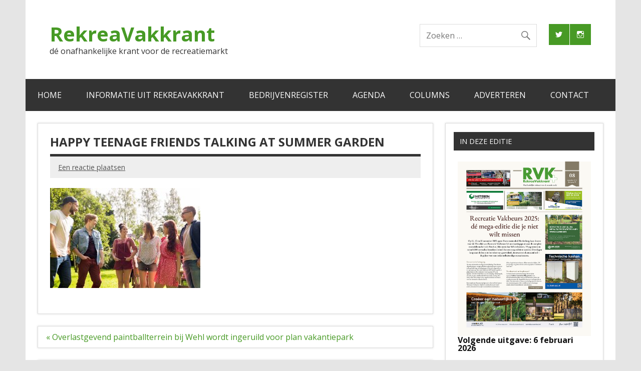

--- FILE ---
content_type: text/html; charset=UTF-8
request_url: https://www.rvk.nl/overlastgevend-paintballterrein-bij-wehl-wordt-ingeruild-voor-plan-vakantiepark/happy-teenage-friends-talking-at-summer-garden/
body_size: 18571
content:
<!DOCTYPE html><!-- HTML 5 -->
<html lang="nl-NL">

<head>
<meta charset="UTF-8" />
<meta name="viewport" content="width=device-width, initial-scale=1">
<link rel="profile" href="http://gmpg.org/xfn/11" />
<link rel="pingback" href="https://www.rvk.nl/xmlrpc.php" />

<meta name='robots' content='index, follow, max-image-preview:large, max-snippet:-1, max-video-preview:-1' />

	<!-- This site is optimized with the Yoast SEO plugin v26.7 - https://yoast.com/wordpress/plugins/seo/ -->
	<title>happy teenage friends talking at summer garden - RekreaVakkrant</title>
	<link rel="canonical" href="https://www.rvk.nl/overlastgevend-paintballterrein-bij-wehl-wordt-ingeruild-voor-plan-vakantiepark/happy-teenage-friends-talking-at-summer-garden/" />
	<meta property="og:locale" content="nl_NL" />
	<meta property="og:type" content="article" />
	<meta property="og:title" content="happy teenage friends talking at summer garden - RekreaVakkrant" />
	<meta property="og:description" content="leisure, holidays, reunion, people and friendship concept - happy teenage friends talking at summer garden" />
	<meta property="og:url" content="https://www.rvk.nl/overlastgevend-paintballterrein-bij-wehl-wordt-ingeruild-voor-plan-vakantiepark/happy-teenage-friends-talking-at-summer-garden/" />
	<meta property="og:site_name" content="RekreaVakkrant" />
	<meta property="og:image" content="https://www.rvk.nl/overlastgevend-paintballterrein-bij-wehl-wordt-ingeruild-voor-plan-vakantiepark/happy-teenage-friends-talking-at-summer-garden" />
	<meta property="og:image:width" content="2560" />
	<meta property="og:image:height" content="1706" />
	<meta property="og:image:type" content="image/jpeg" />
	<meta name="twitter:card" content="summary_large_image" />
	<meta name="twitter:site" content="@rekreavakkrant" />
	<script type="application/ld+json" class="yoast-schema-graph">{"@context":"https://schema.org","@graph":[{"@type":"WebPage","@id":"https://www.rvk.nl/overlastgevend-paintballterrein-bij-wehl-wordt-ingeruild-voor-plan-vakantiepark/happy-teenage-friends-talking-at-summer-garden/","url":"https://www.rvk.nl/overlastgevend-paintballterrein-bij-wehl-wordt-ingeruild-voor-plan-vakantiepark/happy-teenage-friends-talking-at-summer-garden/","name":"happy teenage friends talking at summer garden - RekreaVakkrant","isPartOf":{"@id":"https://www.rvk.nl/#website"},"primaryImageOfPage":{"@id":"https://www.rvk.nl/overlastgevend-paintballterrein-bij-wehl-wordt-ingeruild-voor-plan-vakantiepark/happy-teenage-friends-talking-at-summer-garden/#primaryimage"},"image":{"@id":"https://www.rvk.nl/overlastgevend-paintballterrein-bij-wehl-wordt-ingeruild-voor-plan-vakantiepark/happy-teenage-friends-talking-at-summer-garden/#primaryimage"},"thumbnailUrl":"https://www.rvk.nl/wp-content/uploads/2022/02/ING_33594_212645-scaled.jpg","datePublished":"2022-02-17T12:00:09+00:00","breadcrumb":{"@id":"https://www.rvk.nl/overlastgevend-paintballterrein-bij-wehl-wordt-ingeruild-voor-plan-vakantiepark/happy-teenage-friends-talking-at-summer-garden/#breadcrumb"},"inLanguage":"nl-NL","potentialAction":[{"@type":"ReadAction","target":["https://www.rvk.nl/overlastgevend-paintballterrein-bij-wehl-wordt-ingeruild-voor-plan-vakantiepark/happy-teenage-friends-talking-at-summer-garden/"]}]},{"@type":"ImageObject","inLanguage":"nl-NL","@id":"https://www.rvk.nl/overlastgevend-paintballterrein-bij-wehl-wordt-ingeruild-voor-plan-vakantiepark/happy-teenage-friends-talking-at-summer-garden/#primaryimage","url":"https://www.rvk.nl/wp-content/uploads/2022/02/ING_33594_212645-scaled.jpg","contentUrl":"https://www.rvk.nl/wp-content/uploads/2022/02/ING_33594_212645-scaled.jpg","width":2560,"height":1706,"caption":"leisure, holidays, reunion, people and friendship concept - happy teenage friends talking at summer garden"},{"@type":"BreadcrumbList","@id":"https://www.rvk.nl/overlastgevend-paintballterrein-bij-wehl-wordt-ingeruild-voor-plan-vakantiepark/happy-teenage-friends-talking-at-summer-garden/#breadcrumb","itemListElement":[{"@type":"ListItem","position":1,"name":"Home","item":"https://www.rvk.nl/"},{"@type":"ListItem","position":2,"name":"Overlastgevend paintballterrein bij Wehl wordt ingeruild voor plan vakantiepark","item":"https://www.rvk.nl/overlastgevend-paintballterrein-bij-wehl-wordt-ingeruild-voor-plan-vakantiepark/"},{"@type":"ListItem","position":3,"name":"happy teenage friends talking at summer garden"}]},{"@type":"WebSite","@id":"https://www.rvk.nl/#website","url":"https://www.rvk.nl/","name":"RekreaVakkrant","description":"dé onafhankelijke krant voor de recreatiemarkt","potentialAction":[{"@type":"SearchAction","target":{"@type":"EntryPoint","urlTemplate":"https://www.rvk.nl/?s={search_term_string}"},"query-input":{"@type":"PropertyValueSpecification","valueRequired":true,"valueName":"search_term_string"}}],"inLanguage":"nl-NL"}]}</script>
	<!-- / Yoast SEO plugin. -->


<link rel='dns-prefetch' href='//www.googletagmanager.com' />
<link rel='dns-prefetch' href='//fonts.googleapis.com' />
<link rel="alternate" type="application/rss+xml" title="RekreaVakkrant &raquo; feed" href="https://www.rvk.nl/feed/" />
<link rel="alternate" type="application/rss+xml" title="RekreaVakkrant &raquo; reacties feed" href="https://www.rvk.nl/comments/feed/" />
<link rel="alternate" type="application/rss+xml" title="RekreaVakkrant &raquo; happy teenage friends talking at summer garden reacties feed" href="https://www.rvk.nl/overlastgevend-paintballterrein-bij-wehl-wordt-ingeruild-voor-plan-vakantiepark/happy-teenage-friends-talking-at-summer-garden/feed/" />
<link rel="alternate" title="oEmbed (JSON)" type="application/json+oembed" href="https://www.rvk.nl/wp-json/oembed/1.0/embed?url=https%3A%2F%2Fwww.rvk.nl%2Foverlastgevend-paintballterrein-bij-wehl-wordt-ingeruild-voor-plan-vakantiepark%2Fhappy-teenage-friends-talking-at-summer-garden%2F" />
<link rel="alternate" title="oEmbed (XML)" type="text/xml+oembed" href="https://www.rvk.nl/wp-json/oembed/1.0/embed?url=https%3A%2F%2Fwww.rvk.nl%2Foverlastgevend-paintballterrein-bij-wehl-wordt-ingeruild-voor-plan-vakantiepark%2Fhappy-teenage-friends-talking-at-summer-garden%2F&#038;format=xml" />
<style id='wp-img-auto-sizes-contain-inline-css' type='text/css'>
img:is([sizes=auto i],[sizes^="auto," i]){contain-intrinsic-size:3000px 1500px}
/*# sourceURL=wp-img-auto-sizes-contain-inline-css */
</style>
<link rel='stylesheet' id='dynamicnews-custom-fonts-css' href='https://www.rvk.nl/wp-content/themes/dynamic-news-lite/css/custom-fonts.css?ver=20180413' type='text/css' media='all' />
<link rel='stylesheet' id='dynamicnews-pro-custom-fonts-css' href='//fonts.googleapis.com/css?family=Open+Sans%3A400%2C400italic%2C700%2C700italic%7COpen+Sans%3A400%2C400italic%2C700%2C700italic%7COpen+Sans%3A400%2C400italic%2C700%2C700italic%7COpen+Sans%3A400%2C400italic%2C700%2C700italic&#038;subset=latin%2Clatin-ext' type='text/css' media='all' />
<style id='wp-emoji-styles-inline-css' type='text/css'>

	img.wp-smiley, img.emoji {
		display: inline !important;
		border: none !important;
		box-shadow: none !important;
		height: 1em !important;
		width: 1em !important;
		margin: 0 0.07em !important;
		vertical-align: -0.1em !important;
		background: none !important;
		padding: 0 !important;
	}
/*# sourceURL=wp-emoji-styles-inline-css */
</style>
<style id='wp-block-library-inline-css' type='text/css'>
:root{--wp-block-synced-color:#7a00df;--wp-block-synced-color--rgb:122,0,223;--wp-bound-block-color:var(--wp-block-synced-color);--wp-editor-canvas-background:#ddd;--wp-admin-theme-color:#007cba;--wp-admin-theme-color--rgb:0,124,186;--wp-admin-theme-color-darker-10:#006ba1;--wp-admin-theme-color-darker-10--rgb:0,107,160.5;--wp-admin-theme-color-darker-20:#005a87;--wp-admin-theme-color-darker-20--rgb:0,90,135;--wp-admin-border-width-focus:2px}@media (min-resolution:192dpi){:root{--wp-admin-border-width-focus:1.5px}}.wp-element-button{cursor:pointer}:root .has-very-light-gray-background-color{background-color:#eee}:root .has-very-dark-gray-background-color{background-color:#313131}:root .has-very-light-gray-color{color:#eee}:root .has-very-dark-gray-color{color:#313131}:root .has-vivid-green-cyan-to-vivid-cyan-blue-gradient-background{background:linear-gradient(135deg,#00d084,#0693e3)}:root .has-purple-crush-gradient-background{background:linear-gradient(135deg,#34e2e4,#4721fb 50%,#ab1dfe)}:root .has-hazy-dawn-gradient-background{background:linear-gradient(135deg,#faaca8,#dad0ec)}:root .has-subdued-olive-gradient-background{background:linear-gradient(135deg,#fafae1,#67a671)}:root .has-atomic-cream-gradient-background{background:linear-gradient(135deg,#fdd79a,#004a59)}:root .has-nightshade-gradient-background{background:linear-gradient(135deg,#330968,#31cdcf)}:root .has-midnight-gradient-background{background:linear-gradient(135deg,#020381,#2874fc)}:root{--wp--preset--font-size--normal:16px;--wp--preset--font-size--huge:42px}.has-regular-font-size{font-size:1em}.has-larger-font-size{font-size:2.625em}.has-normal-font-size{font-size:var(--wp--preset--font-size--normal)}.has-huge-font-size{font-size:var(--wp--preset--font-size--huge)}.has-text-align-center{text-align:center}.has-text-align-left{text-align:left}.has-text-align-right{text-align:right}.has-fit-text{white-space:nowrap!important}#end-resizable-editor-section{display:none}.aligncenter{clear:both}.items-justified-left{justify-content:flex-start}.items-justified-center{justify-content:center}.items-justified-right{justify-content:flex-end}.items-justified-space-between{justify-content:space-between}.screen-reader-text{border:0;clip-path:inset(50%);height:1px;margin:-1px;overflow:hidden;padding:0;position:absolute;width:1px;word-wrap:normal!important}.screen-reader-text:focus{background-color:#ddd;clip-path:none;color:#444;display:block;font-size:1em;height:auto;left:5px;line-height:normal;padding:15px 23px 14px;text-decoration:none;top:5px;width:auto;z-index:100000}html :where(.has-border-color){border-style:solid}html :where([style*=border-top-color]){border-top-style:solid}html :where([style*=border-right-color]){border-right-style:solid}html :where([style*=border-bottom-color]){border-bottom-style:solid}html :where([style*=border-left-color]){border-left-style:solid}html :where([style*=border-width]){border-style:solid}html :where([style*=border-top-width]){border-top-style:solid}html :where([style*=border-right-width]){border-right-style:solid}html :where([style*=border-bottom-width]){border-bottom-style:solid}html :where([style*=border-left-width]){border-left-style:solid}html :where(img[class*=wp-image-]){height:auto;max-width:100%}:where(figure){margin:0 0 1em}html :where(.is-position-sticky){--wp-admin--admin-bar--position-offset:var(--wp-admin--admin-bar--height,0px)}@media screen and (max-width:600px){html :where(.is-position-sticky){--wp-admin--admin-bar--position-offset:0px}}

/*# sourceURL=wp-block-library-inline-css */
</style><style id='wp-block-heading-inline-css' type='text/css'>
h1:where(.wp-block-heading).has-background,h2:where(.wp-block-heading).has-background,h3:where(.wp-block-heading).has-background,h4:where(.wp-block-heading).has-background,h5:where(.wp-block-heading).has-background,h6:where(.wp-block-heading).has-background{padding:1.25em 2.375em}h1.has-text-align-left[style*=writing-mode]:where([style*=vertical-lr]),h1.has-text-align-right[style*=writing-mode]:where([style*=vertical-rl]),h2.has-text-align-left[style*=writing-mode]:where([style*=vertical-lr]),h2.has-text-align-right[style*=writing-mode]:where([style*=vertical-rl]),h3.has-text-align-left[style*=writing-mode]:where([style*=vertical-lr]),h3.has-text-align-right[style*=writing-mode]:where([style*=vertical-rl]),h4.has-text-align-left[style*=writing-mode]:where([style*=vertical-lr]),h4.has-text-align-right[style*=writing-mode]:where([style*=vertical-rl]),h5.has-text-align-left[style*=writing-mode]:where([style*=vertical-lr]),h5.has-text-align-right[style*=writing-mode]:where([style*=vertical-rl]),h6.has-text-align-left[style*=writing-mode]:where([style*=vertical-lr]),h6.has-text-align-right[style*=writing-mode]:where([style*=vertical-rl]){rotate:180deg}
/*# sourceURL=https://www.rvk.nl/wp-includes/blocks/heading/style.min.css */
</style>
<style id='wp-block-image-inline-css' type='text/css'>
.wp-block-image>a,.wp-block-image>figure>a{display:inline-block}.wp-block-image img{box-sizing:border-box;height:auto;max-width:100%;vertical-align:bottom}@media not (prefers-reduced-motion){.wp-block-image img.hide{visibility:hidden}.wp-block-image img.show{animation:show-content-image .4s}}.wp-block-image[style*=border-radius] img,.wp-block-image[style*=border-radius]>a{border-radius:inherit}.wp-block-image.has-custom-border img{box-sizing:border-box}.wp-block-image.aligncenter{text-align:center}.wp-block-image.alignfull>a,.wp-block-image.alignwide>a{width:100%}.wp-block-image.alignfull img,.wp-block-image.alignwide img{height:auto;width:100%}.wp-block-image .aligncenter,.wp-block-image .alignleft,.wp-block-image .alignright,.wp-block-image.aligncenter,.wp-block-image.alignleft,.wp-block-image.alignright{display:table}.wp-block-image .aligncenter>figcaption,.wp-block-image .alignleft>figcaption,.wp-block-image .alignright>figcaption,.wp-block-image.aligncenter>figcaption,.wp-block-image.alignleft>figcaption,.wp-block-image.alignright>figcaption{caption-side:bottom;display:table-caption}.wp-block-image .alignleft{float:left;margin:.5em 1em .5em 0}.wp-block-image .alignright{float:right;margin:.5em 0 .5em 1em}.wp-block-image .aligncenter{margin-left:auto;margin-right:auto}.wp-block-image :where(figcaption){margin-bottom:1em;margin-top:.5em}.wp-block-image.is-style-circle-mask img{border-radius:9999px}@supports ((-webkit-mask-image:none) or (mask-image:none)) or (-webkit-mask-image:none){.wp-block-image.is-style-circle-mask img{border-radius:0;-webkit-mask-image:url('data:image/svg+xml;utf8,<svg viewBox="0 0 100 100" xmlns="http://www.w3.org/2000/svg"><circle cx="50" cy="50" r="50"/></svg>');mask-image:url('data:image/svg+xml;utf8,<svg viewBox="0 0 100 100" xmlns="http://www.w3.org/2000/svg"><circle cx="50" cy="50" r="50"/></svg>');mask-mode:alpha;-webkit-mask-position:center;mask-position:center;-webkit-mask-repeat:no-repeat;mask-repeat:no-repeat;-webkit-mask-size:contain;mask-size:contain}}:root :where(.wp-block-image.is-style-rounded img,.wp-block-image .is-style-rounded img){border-radius:9999px}.wp-block-image figure{margin:0}.wp-lightbox-container{display:flex;flex-direction:column;position:relative}.wp-lightbox-container img{cursor:zoom-in}.wp-lightbox-container img:hover+button{opacity:1}.wp-lightbox-container button{align-items:center;backdrop-filter:blur(16px) saturate(180%);background-color:#5a5a5a40;border:none;border-radius:4px;cursor:zoom-in;display:flex;height:20px;justify-content:center;opacity:0;padding:0;position:absolute;right:16px;text-align:center;top:16px;width:20px;z-index:100}@media not (prefers-reduced-motion){.wp-lightbox-container button{transition:opacity .2s ease}}.wp-lightbox-container button:focus-visible{outline:3px auto #5a5a5a40;outline:3px auto -webkit-focus-ring-color;outline-offset:3px}.wp-lightbox-container button:hover{cursor:pointer;opacity:1}.wp-lightbox-container button:focus{opacity:1}.wp-lightbox-container button:focus,.wp-lightbox-container button:hover,.wp-lightbox-container button:not(:hover):not(:active):not(.has-background){background-color:#5a5a5a40;border:none}.wp-lightbox-overlay{box-sizing:border-box;cursor:zoom-out;height:100vh;left:0;overflow:hidden;position:fixed;top:0;visibility:hidden;width:100%;z-index:100000}.wp-lightbox-overlay .close-button{align-items:center;cursor:pointer;display:flex;justify-content:center;min-height:40px;min-width:40px;padding:0;position:absolute;right:calc(env(safe-area-inset-right) + 16px);top:calc(env(safe-area-inset-top) + 16px);z-index:5000000}.wp-lightbox-overlay .close-button:focus,.wp-lightbox-overlay .close-button:hover,.wp-lightbox-overlay .close-button:not(:hover):not(:active):not(.has-background){background:none;border:none}.wp-lightbox-overlay .lightbox-image-container{height:var(--wp--lightbox-container-height);left:50%;overflow:hidden;position:absolute;top:50%;transform:translate(-50%,-50%);transform-origin:top left;width:var(--wp--lightbox-container-width);z-index:9999999999}.wp-lightbox-overlay .wp-block-image{align-items:center;box-sizing:border-box;display:flex;height:100%;justify-content:center;margin:0;position:relative;transform-origin:0 0;width:100%;z-index:3000000}.wp-lightbox-overlay .wp-block-image img{height:var(--wp--lightbox-image-height);min-height:var(--wp--lightbox-image-height);min-width:var(--wp--lightbox-image-width);width:var(--wp--lightbox-image-width)}.wp-lightbox-overlay .wp-block-image figcaption{display:none}.wp-lightbox-overlay button{background:none;border:none}.wp-lightbox-overlay .scrim{background-color:#fff;height:100%;opacity:.9;position:absolute;width:100%;z-index:2000000}.wp-lightbox-overlay.active{visibility:visible}@media not (prefers-reduced-motion){.wp-lightbox-overlay.active{animation:turn-on-visibility .25s both}.wp-lightbox-overlay.active img{animation:turn-on-visibility .35s both}.wp-lightbox-overlay.show-closing-animation:not(.active){animation:turn-off-visibility .35s both}.wp-lightbox-overlay.show-closing-animation:not(.active) img{animation:turn-off-visibility .25s both}.wp-lightbox-overlay.zoom.active{animation:none;opacity:1;visibility:visible}.wp-lightbox-overlay.zoom.active .lightbox-image-container{animation:lightbox-zoom-in .4s}.wp-lightbox-overlay.zoom.active .lightbox-image-container img{animation:none}.wp-lightbox-overlay.zoom.active .scrim{animation:turn-on-visibility .4s forwards}.wp-lightbox-overlay.zoom.show-closing-animation:not(.active){animation:none}.wp-lightbox-overlay.zoom.show-closing-animation:not(.active) .lightbox-image-container{animation:lightbox-zoom-out .4s}.wp-lightbox-overlay.zoom.show-closing-animation:not(.active) .lightbox-image-container img{animation:none}.wp-lightbox-overlay.zoom.show-closing-animation:not(.active) .scrim{animation:turn-off-visibility .4s forwards}}@keyframes show-content-image{0%{visibility:hidden}99%{visibility:hidden}to{visibility:visible}}@keyframes turn-on-visibility{0%{opacity:0}to{opacity:1}}@keyframes turn-off-visibility{0%{opacity:1;visibility:visible}99%{opacity:0;visibility:visible}to{opacity:0;visibility:hidden}}@keyframes lightbox-zoom-in{0%{transform:translate(calc((-100vw + var(--wp--lightbox-scrollbar-width))/2 + var(--wp--lightbox-initial-left-position)),calc(-50vh + var(--wp--lightbox-initial-top-position))) scale(var(--wp--lightbox-scale))}to{transform:translate(-50%,-50%) scale(1)}}@keyframes lightbox-zoom-out{0%{transform:translate(-50%,-50%) scale(1);visibility:visible}99%{visibility:visible}to{transform:translate(calc((-100vw + var(--wp--lightbox-scrollbar-width))/2 + var(--wp--lightbox-initial-left-position)),calc(-50vh + var(--wp--lightbox-initial-top-position))) scale(var(--wp--lightbox-scale));visibility:hidden}}
/*# sourceURL=https://www.rvk.nl/wp-includes/blocks/image/style.min.css */
</style>
<style id='global-styles-inline-css' type='text/css'>
:root{--wp--preset--aspect-ratio--square: 1;--wp--preset--aspect-ratio--4-3: 4/3;--wp--preset--aspect-ratio--3-4: 3/4;--wp--preset--aspect-ratio--3-2: 3/2;--wp--preset--aspect-ratio--2-3: 2/3;--wp--preset--aspect-ratio--16-9: 16/9;--wp--preset--aspect-ratio--9-16: 9/16;--wp--preset--color--black: #353535;--wp--preset--color--cyan-bluish-gray: #abb8c3;--wp--preset--color--white: #ffffff;--wp--preset--color--pale-pink: #f78da7;--wp--preset--color--vivid-red: #cf2e2e;--wp--preset--color--luminous-vivid-orange: #ff6900;--wp--preset--color--luminous-vivid-amber: #fcb900;--wp--preset--color--light-green-cyan: #7bdcb5;--wp--preset--color--vivid-green-cyan: #00d084;--wp--preset--color--pale-cyan-blue: #8ed1fc;--wp--preset--color--vivid-cyan-blue: #0693e3;--wp--preset--color--vivid-purple: #9b51e0;--wp--preset--color--primary: #e84747;--wp--preset--color--light-gray: #f0f0f0;--wp--preset--color--dark-gray: #777777;--wp--preset--gradient--vivid-cyan-blue-to-vivid-purple: linear-gradient(135deg,rgb(6,147,227) 0%,rgb(155,81,224) 100%);--wp--preset--gradient--light-green-cyan-to-vivid-green-cyan: linear-gradient(135deg,rgb(122,220,180) 0%,rgb(0,208,130) 100%);--wp--preset--gradient--luminous-vivid-amber-to-luminous-vivid-orange: linear-gradient(135deg,rgb(252,185,0) 0%,rgb(255,105,0) 100%);--wp--preset--gradient--luminous-vivid-orange-to-vivid-red: linear-gradient(135deg,rgb(255,105,0) 0%,rgb(207,46,46) 100%);--wp--preset--gradient--very-light-gray-to-cyan-bluish-gray: linear-gradient(135deg,rgb(238,238,238) 0%,rgb(169,184,195) 100%);--wp--preset--gradient--cool-to-warm-spectrum: linear-gradient(135deg,rgb(74,234,220) 0%,rgb(151,120,209) 20%,rgb(207,42,186) 40%,rgb(238,44,130) 60%,rgb(251,105,98) 80%,rgb(254,248,76) 100%);--wp--preset--gradient--blush-light-purple: linear-gradient(135deg,rgb(255,206,236) 0%,rgb(152,150,240) 100%);--wp--preset--gradient--blush-bordeaux: linear-gradient(135deg,rgb(254,205,165) 0%,rgb(254,45,45) 50%,rgb(107,0,62) 100%);--wp--preset--gradient--luminous-dusk: linear-gradient(135deg,rgb(255,203,112) 0%,rgb(199,81,192) 50%,rgb(65,88,208) 100%);--wp--preset--gradient--pale-ocean: linear-gradient(135deg,rgb(255,245,203) 0%,rgb(182,227,212) 50%,rgb(51,167,181) 100%);--wp--preset--gradient--electric-grass: linear-gradient(135deg,rgb(202,248,128) 0%,rgb(113,206,126) 100%);--wp--preset--gradient--midnight: linear-gradient(135deg,rgb(2,3,129) 0%,rgb(40,116,252) 100%);--wp--preset--font-size--small: 13px;--wp--preset--font-size--medium: 20px;--wp--preset--font-size--large: 36px;--wp--preset--font-size--x-large: 42px;--wp--preset--spacing--20: 0.44rem;--wp--preset--spacing--30: 0.67rem;--wp--preset--spacing--40: 1rem;--wp--preset--spacing--50: 1.5rem;--wp--preset--spacing--60: 2.25rem;--wp--preset--spacing--70: 3.38rem;--wp--preset--spacing--80: 5.06rem;--wp--preset--shadow--natural: 6px 6px 9px rgba(0, 0, 0, 0.2);--wp--preset--shadow--deep: 12px 12px 50px rgba(0, 0, 0, 0.4);--wp--preset--shadow--sharp: 6px 6px 0px rgba(0, 0, 0, 0.2);--wp--preset--shadow--outlined: 6px 6px 0px -3px rgb(255, 255, 255), 6px 6px rgb(0, 0, 0);--wp--preset--shadow--crisp: 6px 6px 0px rgb(0, 0, 0);}:where(.is-layout-flex){gap: 0.5em;}:where(.is-layout-grid){gap: 0.5em;}body .is-layout-flex{display: flex;}.is-layout-flex{flex-wrap: wrap;align-items: center;}.is-layout-flex > :is(*, div){margin: 0;}body .is-layout-grid{display: grid;}.is-layout-grid > :is(*, div){margin: 0;}:where(.wp-block-columns.is-layout-flex){gap: 2em;}:where(.wp-block-columns.is-layout-grid){gap: 2em;}:where(.wp-block-post-template.is-layout-flex){gap: 1.25em;}:where(.wp-block-post-template.is-layout-grid){gap: 1.25em;}.has-black-color{color: var(--wp--preset--color--black) !important;}.has-cyan-bluish-gray-color{color: var(--wp--preset--color--cyan-bluish-gray) !important;}.has-white-color{color: var(--wp--preset--color--white) !important;}.has-pale-pink-color{color: var(--wp--preset--color--pale-pink) !important;}.has-vivid-red-color{color: var(--wp--preset--color--vivid-red) !important;}.has-luminous-vivid-orange-color{color: var(--wp--preset--color--luminous-vivid-orange) !important;}.has-luminous-vivid-amber-color{color: var(--wp--preset--color--luminous-vivid-amber) !important;}.has-light-green-cyan-color{color: var(--wp--preset--color--light-green-cyan) !important;}.has-vivid-green-cyan-color{color: var(--wp--preset--color--vivid-green-cyan) !important;}.has-pale-cyan-blue-color{color: var(--wp--preset--color--pale-cyan-blue) !important;}.has-vivid-cyan-blue-color{color: var(--wp--preset--color--vivid-cyan-blue) !important;}.has-vivid-purple-color{color: var(--wp--preset--color--vivid-purple) !important;}.has-black-background-color{background-color: var(--wp--preset--color--black) !important;}.has-cyan-bluish-gray-background-color{background-color: var(--wp--preset--color--cyan-bluish-gray) !important;}.has-white-background-color{background-color: var(--wp--preset--color--white) !important;}.has-pale-pink-background-color{background-color: var(--wp--preset--color--pale-pink) !important;}.has-vivid-red-background-color{background-color: var(--wp--preset--color--vivid-red) !important;}.has-luminous-vivid-orange-background-color{background-color: var(--wp--preset--color--luminous-vivid-orange) !important;}.has-luminous-vivid-amber-background-color{background-color: var(--wp--preset--color--luminous-vivid-amber) !important;}.has-light-green-cyan-background-color{background-color: var(--wp--preset--color--light-green-cyan) !important;}.has-vivid-green-cyan-background-color{background-color: var(--wp--preset--color--vivid-green-cyan) !important;}.has-pale-cyan-blue-background-color{background-color: var(--wp--preset--color--pale-cyan-blue) !important;}.has-vivid-cyan-blue-background-color{background-color: var(--wp--preset--color--vivid-cyan-blue) !important;}.has-vivid-purple-background-color{background-color: var(--wp--preset--color--vivid-purple) !important;}.has-black-border-color{border-color: var(--wp--preset--color--black) !important;}.has-cyan-bluish-gray-border-color{border-color: var(--wp--preset--color--cyan-bluish-gray) !important;}.has-white-border-color{border-color: var(--wp--preset--color--white) !important;}.has-pale-pink-border-color{border-color: var(--wp--preset--color--pale-pink) !important;}.has-vivid-red-border-color{border-color: var(--wp--preset--color--vivid-red) !important;}.has-luminous-vivid-orange-border-color{border-color: var(--wp--preset--color--luminous-vivid-orange) !important;}.has-luminous-vivid-amber-border-color{border-color: var(--wp--preset--color--luminous-vivid-amber) !important;}.has-light-green-cyan-border-color{border-color: var(--wp--preset--color--light-green-cyan) !important;}.has-vivid-green-cyan-border-color{border-color: var(--wp--preset--color--vivid-green-cyan) !important;}.has-pale-cyan-blue-border-color{border-color: var(--wp--preset--color--pale-cyan-blue) !important;}.has-vivid-cyan-blue-border-color{border-color: var(--wp--preset--color--vivid-cyan-blue) !important;}.has-vivid-purple-border-color{border-color: var(--wp--preset--color--vivid-purple) !important;}.has-vivid-cyan-blue-to-vivid-purple-gradient-background{background: var(--wp--preset--gradient--vivid-cyan-blue-to-vivid-purple) !important;}.has-light-green-cyan-to-vivid-green-cyan-gradient-background{background: var(--wp--preset--gradient--light-green-cyan-to-vivid-green-cyan) !important;}.has-luminous-vivid-amber-to-luminous-vivid-orange-gradient-background{background: var(--wp--preset--gradient--luminous-vivid-amber-to-luminous-vivid-orange) !important;}.has-luminous-vivid-orange-to-vivid-red-gradient-background{background: var(--wp--preset--gradient--luminous-vivid-orange-to-vivid-red) !important;}.has-very-light-gray-to-cyan-bluish-gray-gradient-background{background: var(--wp--preset--gradient--very-light-gray-to-cyan-bluish-gray) !important;}.has-cool-to-warm-spectrum-gradient-background{background: var(--wp--preset--gradient--cool-to-warm-spectrum) !important;}.has-blush-light-purple-gradient-background{background: var(--wp--preset--gradient--blush-light-purple) !important;}.has-blush-bordeaux-gradient-background{background: var(--wp--preset--gradient--blush-bordeaux) !important;}.has-luminous-dusk-gradient-background{background: var(--wp--preset--gradient--luminous-dusk) !important;}.has-pale-ocean-gradient-background{background: var(--wp--preset--gradient--pale-ocean) !important;}.has-electric-grass-gradient-background{background: var(--wp--preset--gradient--electric-grass) !important;}.has-midnight-gradient-background{background: var(--wp--preset--gradient--midnight) !important;}.has-small-font-size{font-size: var(--wp--preset--font-size--small) !important;}.has-medium-font-size{font-size: var(--wp--preset--font-size--medium) !important;}.has-large-font-size{font-size: var(--wp--preset--font-size--large) !important;}.has-x-large-font-size{font-size: var(--wp--preset--font-size--x-large) !important;}
/*# sourceURL=global-styles-inline-css */
</style>

<style id='classic-theme-styles-inline-css' type='text/css'>
/*! This file is auto-generated */
.wp-block-button__link{color:#fff;background-color:#32373c;border-radius:9999px;box-shadow:none;text-decoration:none;padding:calc(.667em + 2px) calc(1.333em + 2px);font-size:1.125em}.wp-block-file__button{background:#32373c;color:#fff;text-decoration:none}
/*# sourceURL=/wp-includes/css/classic-themes.min.css */
</style>
<link rel='stylesheet' id='themezee-custom-color-palette-css' href='https://www.rvk.nl/wp-content/plugins/custom-color-palette/assets/css/custom-color-palette.css?ver=1.0' type='text/css' media='all' />
<link rel='stylesheet' id='ecwd-popup-style-css' href='https://www.rvk.nl/wp-content/plugins/event-calendar-wd/css/ecwd_popup.css?ver=1.1.55_58c7fa63aeb3b' type='text/css' media='all' />
<link rel='stylesheet' id='ecwd_font-awesome-css' href='https://www.rvk.nl/wp-content/plugins/event-calendar-wd/css/font-awesome/font-awesome.css?ver=1.1.55_58c7fa63aeb3b' type='text/css' media='all' />
<link rel='stylesheet' id='ecwd-public-css' href='https://www.rvk.nl/wp-content/plugins/event-calendar-wd/css/style.css?ver=1.1.55_58c7fa63aeb3b' type='text/css' media='all' />
<link rel='stylesheet' id='dynamicnewslite-stylesheet-css' href='https://www.rvk.nl/wp-content/themes/dynamic-news-lite/style.css?ver=1.6.8' type='text/css' media='all' />
<link rel='stylesheet' id='genericons-css' href='https://www.rvk.nl/wp-content/themes/dynamic-news-lite/css/genericons/genericons.css?ver=3.4.1' type='text/css' media='all' />
<link rel='stylesheet' id='dynamicnewslite-flexslider-css' href='https://www.rvk.nl/wp-content/themes/dynamic-news-lite/css/flexslider.css?ver=b72bfe6316abf41b79074417b6d484b1' type='text/css' media='all' />
<link rel='stylesheet' id='dynamicnews-pro-stylesheet-css' href='https://www.rvk.nl/wp-content/plugins/dynamicnews-pro/css/dynamicnews-pro.css?ver=1.2.1' type='text/css' media='all' />
<script type="text/javascript" src="https://www.rvk.nl/wp-includes/js/jquery/jquery.min.js?ver=3.7.1" id="jquery-core-js"></script>
<script type="text/javascript" src="https://www.rvk.nl/wp-includes/js/jquery/jquery-migrate.min.js?ver=3.4.1" id="jquery-migrate-js"></script>
<script type="text/javascript" src="https://www.rvk.nl/wp-content/themes/dynamic-news-lite/js/jquery.flexslider-min.js?ver=2.6.0" id="flexslider-js"></script>
<script type="text/javascript" id="dynamicnewslite-jquery-frontpage_slider-js-extra">
/* <![CDATA[ */
var dynamicnews_slider_params = {"animation":"slide","speed":"7000"};
//# sourceURL=dynamicnewslite-jquery-frontpage_slider-js-extra
/* ]]> */
</script>
<script type="text/javascript" src="https://www.rvk.nl/wp-content/themes/dynamic-news-lite/js/slider.js?ver=2.6.0" id="dynamicnewslite-jquery-frontpage_slider-js"></script>
<script type="text/javascript" id="dynamicnewslite-jquery-navigation-js-extra">
/* <![CDATA[ */
var dynamicnews_menu_title = {"text":"Menu"};
//# sourceURL=dynamicnewslite-jquery-navigation-js-extra
/* ]]> */
</script>
<script type="text/javascript" src="https://www.rvk.nl/wp-content/themes/dynamic-news-lite/js/navigation.js?ver=20210324" id="dynamicnewslite-jquery-navigation-js"></script>
<script type="text/javascript" id="dynamicnewslite-jquery-sidebar-js-extra">
/* <![CDATA[ */
var dynamicnews_sidebar_title = {"text":"Zijbalk"};
//# sourceURL=dynamicnewslite-jquery-sidebar-js-extra
/* ]]> */
</script>
<script type="text/javascript" src="https://www.rvk.nl/wp-content/themes/dynamic-news-lite/js/sidebar.js?ver=20210324" id="dynamicnewslite-jquery-sidebar-js"></script>

<!-- Google tag (gtag.js) snippet toegevoegd door Site Kit -->
<!-- Google Analytics snippet toegevoegd door Site Kit -->
<script type="text/javascript" src="https://www.googletagmanager.com/gtag/js?id=G-M5CF8NVKH3" id="google_gtagjs-js" async></script>
<script type="text/javascript" id="google_gtagjs-js-after">
/* <![CDATA[ */
window.dataLayer = window.dataLayer || [];function gtag(){dataLayer.push(arguments);}
gtag("set","linker",{"domains":["www.rvk.nl"]});
gtag("js", new Date());
gtag("set", "developer_id.dZTNiMT", true);
gtag("config", "G-M5CF8NVKH3");
//# sourceURL=google_gtagjs-js-after
/* ]]> */
</script>
<link rel="https://api.w.org/" href="https://www.rvk.nl/wp-json/" /><link rel="alternate" title="JSON" type="application/json" href="https://www.rvk.nl/wp-json/wp/v2/media/10826" /><link rel="EditURI" type="application/rsd+xml" title="RSD" href="https://www.rvk.nl/xmlrpc.php?rsd" />

<link rel='shortlink' href='https://www.rvk.nl/?p=10826' />
<meta name="generator" content="Site Kit by Google 1.168.0" /><style type="text/css">
			#logo .site-title, #logo .site-title a:link, #logo .site-title a:visited {
				color: #479a25;
			}
			#topnavi-wrap, #mainnav-menu a:hover, #mainnav-menu ul a:hover, #mainnav-icon:hover, #mainnav-toggle:hover, 
			#mainnav-menu .submenu-dropdown-toggle:hover, .social-icons-menu li a, 
			.sidebar-navigation-toggle:hover, .sidebar-navigation-toggle:active, .sidebar-navigation-toggle:focus, .sidebar-closing-toggle {
				background-color:  #479a25;
			}
			a, a:link, a:visited, .comment a:link, .comment a:visited, .archive-title span, 
			.post-title a:hover, .post-title a:active, .post-pagination a:hover, .post-pagination a:active, .post-pagination .current {
				color: #479a25;
			} 
			.postinfo .meta-category a:hover, .postinfo .meta-category a:active,
			.bypostauthor .fn, .comment-author-admin .fn, input[type="submit"], .more-link, #commentform #submit {
				background-color:  #479a25;
			}
			#sidebar .widget a:link, #sidebar .widget a:visited {
				color: #479a25;
			}
			.widget-tabnav li a, .widget-tabnav li a:link, .widget-tabnav li a:visited,
			.tzwb-tabbed-content .tzwb-tabnavi li a:link, .tzwb-tabbed-content .tzwb-tabnavi li a:visited {
				color: #fff !important;
				background: #479a25;
			}
			.tzwb-tabbed-content .tzwb-tabnavi li a:hover, .tzwb-tabbed-content .tzwb-tabnavi li a:active {
				background: #333;
			}
			
			#frontpage-slider-wrap:hover .frontpage-slider-controls a:hover, .frontpage-slider-controls .zeeflex-control-paging li a.zeeflex-active {
				background-color:  #479a25;
			}
			#frontpage-slider .zeeslide .slide-entry {
				border-top: 10px solid #479a25;
			}</style><style type="text/css">
			body, input, textarea {
				font-family: "Open Sans", Arial, Helvetica, sans-serif;
			}
			#logo .site-title, .page-title, .post-title, #frontpage-slider .zeeslide .slide-entry .slide-title,
			#comments .comments-title, #respond #reply-title {
				font-family: "Open Sans", Arial, Helvetica, sans-serif;
			}
			#mainnav-icon, #mainnav-toggle, #mainnav-menu a, .sidebar-navigation-toggle, .sidebar-closing-toggle {
				font-family: "Open Sans", Arial, Helvetica, sans-serif;
			}
			.widgettitle, #frontpage-magazine-widgets .widget .widgettitle {
				font-family: "Open Sans", Arial, Helvetica, sans-serif;
			}</style><link rel="icon" href="https://www.rvk.nl/wp-content/uploads/2021/03/cropped-Vakkrant-32x32.jpg" sizes="32x32" />
<link rel="icon" href="https://www.rvk.nl/wp-content/uploads/2021/03/cropped-Vakkrant-192x192.jpg" sizes="192x192" />
<link rel="apple-touch-icon" href="https://www.rvk.nl/wp-content/uploads/2021/03/cropped-Vakkrant-180x180.jpg" />
<meta name="msapplication-TileImage" content="https://www.rvk.nl/wp-content/uploads/2021/03/cropped-Vakkrant-270x270.jpg" />
<link rel='stylesheet' id='mailpoet_public-css' href='https://www.rvk.nl/wp-content/plugins/mailpoet/assets/dist/css/mailpoet-public.b1f0906e.css?ver=b72bfe6316abf41b79074417b6d484b1' type='text/css' media='all' />
<link rel='stylesheet' id='mailpoet_custom_fonts_0-css' href='https://fonts.googleapis.com/css?family=Abril+FatFace%3A400%2C400i%2C700%2C700i%7CAlegreya%3A400%2C400i%2C700%2C700i%7CAlegreya+Sans%3A400%2C400i%2C700%2C700i%7CAmatic+SC%3A400%2C400i%2C700%2C700i%7CAnonymous+Pro%3A400%2C400i%2C700%2C700i%7CArchitects+Daughter%3A400%2C400i%2C700%2C700i%7CArchivo%3A400%2C400i%2C700%2C700i%7CArchivo+Narrow%3A400%2C400i%2C700%2C700i%7CAsap%3A400%2C400i%2C700%2C700i%7CBarlow%3A400%2C400i%2C700%2C700i%7CBioRhyme%3A400%2C400i%2C700%2C700i%7CBonbon%3A400%2C400i%2C700%2C700i%7CCabin%3A400%2C400i%2C700%2C700i%7CCairo%3A400%2C400i%2C700%2C700i%7CCardo%3A400%2C400i%2C700%2C700i%7CChivo%3A400%2C400i%2C700%2C700i%7CConcert+One%3A400%2C400i%2C700%2C700i%7CCormorant%3A400%2C400i%2C700%2C700i%7CCrimson+Text%3A400%2C400i%2C700%2C700i%7CEczar%3A400%2C400i%2C700%2C700i%7CExo+2%3A400%2C400i%2C700%2C700i%7CFira+Sans%3A400%2C400i%2C700%2C700i%7CFjalla+One%3A400%2C400i%2C700%2C700i%7CFrank+Ruhl+Libre%3A400%2C400i%2C700%2C700i%7CGreat+Vibes%3A400%2C400i%2C700%2C700i&#038;ver=b72bfe6316abf41b79074417b6d484b1' type='text/css' media='all' />
<link rel='stylesheet' id='mailpoet_custom_fonts_1-css' href='https://fonts.googleapis.com/css?family=Heebo%3A400%2C400i%2C700%2C700i%7CIBM+Plex%3A400%2C400i%2C700%2C700i%7CInconsolata%3A400%2C400i%2C700%2C700i%7CIndie+Flower%3A400%2C400i%2C700%2C700i%7CInknut+Antiqua%3A400%2C400i%2C700%2C700i%7CInter%3A400%2C400i%2C700%2C700i%7CKarla%3A400%2C400i%2C700%2C700i%7CLibre+Baskerville%3A400%2C400i%2C700%2C700i%7CLibre+Franklin%3A400%2C400i%2C700%2C700i%7CMontserrat%3A400%2C400i%2C700%2C700i%7CNeuton%3A400%2C400i%2C700%2C700i%7CNotable%3A400%2C400i%2C700%2C700i%7CNothing+You+Could+Do%3A400%2C400i%2C700%2C700i%7CNoto+Sans%3A400%2C400i%2C700%2C700i%7CNunito%3A400%2C400i%2C700%2C700i%7COld+Standard+TT%3A400%2C400i%2C700%2C700i%7COxygen%3A400%2C400i%2C700%2C700i%7CPacifico%3A400%2C400i%2C700%2C700i%7CPoppins%3A400%2C400i%2C700%2C700i%7CProza+Libre%3A400%2C400i%2C700%2C700i%7CPT+Sans%3A400%2C400i%2C700%2C700i%7CPT+Serif%3A400%2C400i%2C700%2C700i%7CRakkas%3A400%2C400i%2C700%2C700i%7CReenie+Beanie%3A400%2C400i%2C700%2C700i%7CRoboto+Slab%3A400%2C400i%2C700%2C700i&#038;ver=b72bfe6316abf41b79074417b6d484b1' type='text/css' media='all' />
<link rel='stylesheet' id='mailpoet_custom_fonts_2-css' href='https://fonts.googleapis.com/css?family=Ropa+Sans%3A400%2C400i%2C700%2C700i%7CRubik%3A400%2C400i%2C700%2C700i%7CShadows+Into+Light%3A400%2C400i%2C700%2C700i%7CSpace+Mono%3A400%2C400i%2C700%2C700i%7CSpectral%3A400%2C400i%2C700%2C700i%7CSue+Ellen+Francisco%3A400%2C400i%2C700%2C700i%7CTitillium+Web%3A400%2C400i%2C700%2C700i%7CUbuntu%3A400%2C400i%2C700%2C700i%7CVarela%3A400%2C400i%2C700%2C700i%7CVollkorn%3A400%2C400i%2C700%2C700i%7CWork+Sans%3A400%2C400i%2C700%2C700i%7CYatra+One%3A400%2C400i%2C700%2C700i&#038;ver=b72bfe6316abf41b79074417b6d484b1' type='text/css' media='all' />
<link rel='stylesheet' id='mediaelement-css' href='https://www.rvk.nl/wp-includes/js/mediaelement/mediaelementplayer-legacy.min.css?ver=4.2.17' type='text/css' media='all' />
<link rel='stylesheet' id='wp-mediaelement-css' href='https://www.rvk.nl/wp-includes/js/mediaelement/wp-mediaelement.min.css?ver=b72bfe6316abf41b79074417b6d484b1' type='text/css' media='all' />
</head>

<body class="attachment wp-singular attachment-template-default single single-attachment postid-10826 attachmentid-10826 attachment-jpeg wp-theme-dynamic-news-lite ecwd-theme-dynamic-news-lite sliding-sidebar mobile-header-none">

<a class="skip-link screen-reader-text" href="#content">Doorgaan naar inhoud</a>

<div id="wrapper" class="hfeed">

	<div id="topnavi-wrap">
		
	<div id="topnavi" class="container clearfix">

		
	</div>
	</div>

	<div id="header-wrap">

		<header id="header" class="container clearfix" role="banner">

			<div id="logo" class="clearfix">

								
		<p class="site-title"><a href="https://www.rvk.nl/" rel="home">RekreaVakkrant</a></p>

					
			<p class="site-description">dé onafhankelijke krant voor de recreatiemarkt</p>

		
			</div>

			<div id="header-content" class="clearfix">
				
	<div id="header-social-icons" class="social-icons-wrap clearfix">
		<ul id="social-icons-menu" class="social-icons-menu"><li id="menu-item-10003" class="menu-item menu-item-type-custom menu-item-object-custom menu-item-10003"><a href="https://twitter.com/rekreavakkrant"><span class="screen-reader-text">Twitter</span></a></li>
<li id="menu-item-11289" class="menu-item menu-item-type-custom menu-item-object-custom menu-item-11289"><a href="https://www.instagram.com/rekreavakkrant/"><span class="screen-reader-text">Instagram</span></a></li>
</ul>	</div>


	<div id="header-search">
		
	<form role="search" method="get" class="search-form" action="https://www.rvk.nl/">
		<label>
			<span class="screen-reader-text">Zoeken naar:</span>
			<input type="search" class="search-field" placeholder="Zoeken &hellip;" value="" name="s">
		</label>
		<button type="submit" class="search-submit">
			<span class="genericon-search"></span>
		</button>
	</form>

	</div>

			</div>

		</header>

	</div>

	<div id="navi-wrap">
		<nav id="mainnav" class="container clearfix" role="navigation">
			<ul id="mainnav-menu" class="main-navigation-menu"><li id="menu-item-10038" class="menu-item menu-item-type-custom menu-item-object-custom menu-item-home menu-item-10038"><a href="http://www.rvk.nl">Home</a></li>
<li id="menu-item-10259" class="menu-item menu-item-type-post_type menu-item-object-page menu-item-10259"><a href="https://www.rvk.nl/meer-informatie-rekreavakkrant/">Informatie uit RekreaVakkrant</a></li>
<li id="menu-item-10099" class="menu-item menu-item-type-post_type menu-item-object-page menu-item-10099"><a href="https://www.rvk.nl/bedrijvenregister/">bedrijvenregister</a></li>
<li id="menu-item-76" class="menu-item menu-item-type-post_type menu-item-object-page menu-item-76"><a href="https://www.rvk.nl/agenda-2/">Agenda</a></li>
<li id="menu-item-10037" class="menu-item menu-item-type-taxonomy menu-item-object-category menu-item-has-children menu-item-10037"><a href="https://www.rvk.nl/columns/">Columns</a>
<ul class="sub-menu">
	<li id="menu-item-10116" class="menu-item menu-item-type-taxonomy menu-item-object-category menu-item-10116"><a href="https://www.rvk.nl/columns/uitgever/">Jan Olthof</a></li>
	<li id="menu-item-10113" class="menu-item menu-item-type-taxonomy menu-item-object-category menu-item-10113"><a href="https://www.rvk.nl/columns/makelaar/">Adri Mijnheer</a></li>
	<li id="menu-item-10114" class="menu-item menu-item-type-taxonomy menu-item-object-category menu-item-10114"><a href="https://www.rvk.nl/columns/trends/">Goof Lukken</a></li>
	<li id="menu-item-10115" class="menu-item menu-item-type-taxonomy menu-item-object-category menu-item-10115"><a href="https://www.rvk.nl/columns/advies/">Hans de Willigen</a></li>
	<li id="menu-item-11317" class="menu-item menu-item-type-taxonomy menu-item-object-category menu-item-11317"><a href="https://www.rvk.nl/columns/jan-jaap-thijs/">Jan Jaap Thijs</a></li>
	<li id="menu-item-10117" class="menu-item menu-item-type-taxonomy menu-item-object-category menu-item-10117"><a href="https://www.rvk.nl/columns/gastvrij/">Richard Otten</a></li>
</ul>
</li>
<li id="menu-item-97" class="menu-item menu-item-type-post_type menu-item-object-page menu-item-97"><a href="https://www.rvk.nl/adverteren/">Adverteren</a></li>
<li id="menu-item-105" class="menu-item menu-item-type-post_type menu-item-object-page menu-item-105"><a href="https://www.rvk.nl/contact/">Contact</a></li>
</ul>		</nav>
	</div>

	
	<div id="wrap" class="container clearfix">
		
		<section id="content" class="primary" role="main">
		
					
		
	<article id="post-10826" class="post-10826 attachment type-attachment status-inherit hentry">
	
		<h1 class="entry-title post-title">happy teenage friends talking at summer garden</h1>		
		<div class="entry-meta postmeta clearfix">
	<span class="meta-comments">
		<a href="https://www.rvk.nl/overlastgevend-paintballterrein-bij-wehl-wordt-ingeruild-voor-plan-vakantiepark/happy-teenage-friends-talking-at-summer-garden/#respond">Een reactie plaatsen</a>	</span>

	</div>
		
				
		<div class="entry clearfix">
			<p class="attachment"><a href='https://www.rvk.nl/wp-content/uploads/2022/02/ING_33594_212645-scaled.jpg'><img fetchpriority="high" decoding="async" width="300" height="200" src="https://www.rvk.nl/wp-content/uploads/2022/02/ING_33594_212645-300x200.jpg" class="attachment-medium size-medium" alt="" srcset="https://www.rvk.nl/wp-content/uploads/2022/02/ING_33594_212645-300x200.jpg 300w, https://www.rvk.nl/wp-content/uploads/2022/02/ING_33594_212645-1024x683.jpg 1024w, https://www.rvk.nl/wp-content/uploads/2022/02/ING_33594_212645-1536x1024.jpg 1536w, https://www.rvk.nl/wp-content/uploads/2022/02/ING_33594_212645-2048x1365.jpg 2048w, https://www.rvk.nl/wp-content/uploads/2022/02/ING_33594_212645-1320x880.jpg 1320w" sizes="(max-width: 300px) 100vw, 300px" /></a></p>
			<!-- <rdf:RDF xmlns:rdf="http://www.w3.org/1999/02/22-rdf-syntax-ns#"
			xmlns:dc="http://purl.org/dc/elements/1.1/"
			xmlns:trackback="http://madskills.com/public/xml/rss/module/trackback/">
		<rdf:Description rdf:about="https://www.rvk.nl/overlastgevend-paintballterrein-bij-wehl-wordt-ingeruild-voor-plan-vakantiepark/happy-teenage-friends-talking-at-summer-garden/"
    dc:identifier="https://www.rvk.nl/overlastgevend-paintballterrein-bij-wehl-wordt-ingeruild-voor-plan-vakantiepark/happy-teenage-friends-talking-at-summer-garden/"
    dc:title="happy teenage friends talking at summer garden"
    trackback:ping="https://www.rvk.nl/overlastgevend-paintballterrein-bij-wehl-wordt-ingeruild-voor-plan-vakantiepark/happy-teenage-friends-talking-at-summer-garden/trackback/" />
</rdf:RDF> -->
			<div class="page-links"></div>			
		</div>
		
		<div class="postinfo clearfix">
			<span class="meta-category">
							</span>

		</div>

	</article>
		
		
	<nav class="navigation post-navigation" aria-label="Berichten">
		<h2 class="screen-reader-text">Bericht navigatie</h2>
		<div class="nav-links"><div class="nav-previous"><a href="https://www.rvk.nl/overlastgevend-paintballterrein-bij-wehl-wordt-ingeruild-voor-plan-vakantiepark/" rel="prev">&laquo; Overlastgevend paintballterrein bij Wehl wordt ingeruild voor plan vakantiepark</a></div></div>
	</nav>			
					
		


	<div id="comments">
	
		
						<div id="respond" class="comment-respond">
		<h3 id="reply-title" class="comment-reply-title">Geef een reactie</h3><form action="https://www.rvk.nl/wp-comments-post.php" method="post" id="commentform" class="comment-form"><p class="comment-notes"><span id="email-notes">Je e-mailadres wordt niet gepubliceerd.</span> <span class="required-field-message">Vereiste velden zijn gemarkeerd met <span class="required">*</span></span></p><p class="comment-form-comment"><label for="comment">Reactie <span class="required">*</span></label> <textarea id="comment" name="comment" cols="45" rows="8" maxlength="65525" required="required"></textarea></p><p class="comment-form-author"><label for="author">Naam <span class="required">*</span></label> <input id="author" name="author" type="text" value="" size="30" maxlength="245" autocomplete="name" required="required" /></p>
<p class="comment-form-email"><label for="email">E-mail <span class="required">*</span></label> <input id="email" name="email" type="text" value="" size="30" maxlength="100" aria-describedby="email-notes" autocomplete="email" required="required" /></p>
<p class="comment-form-url"><label for="url">Site</label> <input id="url" name="url" type="text" value="" size="30" maxlength="200" autocomplete="url" /></p>
<p class="comment-form-cookies-consent"><input id="wp-comment-cookies-consent" name="wp-comment-cookies-consent" type="checkbox" value="yes" /> <label for="wp-comment-cookies-consent">Mijn naam, e-mail en site opslaan in deze browser voor de volgende keer wanneer ik een reactie plaats.</label></p>
<p class="form-submit"><input name="submit" type="submit" id="submit" class="submit" value="Reactie plaatsen" /> <input type='hidden' name='comment_post_ID' value='10826' id='comment_post_ID' />
<input type='hidden' name='comment_parent' id='comment_parent' value='0' />
</p>
			<!-- Anti-spam Reloaded plugin wordpress.org/plugins/anti-spam-reloaded/ -->
			<p class="antispamrel-group" style="clear: both;">
				<label>Current ye<span style="display: none;">ignore me</span>@r<span class="required">*</span>
					<input type="text" name="antspmrl-q" class="antispamrel-control-q" value="58" autocomplete="off" />
				</label>
				<input type="hidden" name="antspmrl-a" class="antispamrel-control-a" value="2026" />
			</p>
			<p class="antispamrel-group" style="display: none;">
				<label>Leave this field empty</label>
				<input type="text" name="antspmrl-e-email-url-website" class="antispamrel-control-e" value="" autocomplete="off" />
			</p>
		</form>	</div><!-- #respond -->
			
	</div>

		
		</section>
		
		
	<section id="sidebar" class="secondary clearfix" role="complementary">

		<aside id="block-11" class="widget widget_block clearfix"><h3 class="widgettitle"><span>In deze editie</span></h3><div class="wp-widget-group__inner-blocks">
<figure class="wp-block-image size-full"><img loading="lazy" decoding="async" width="900" height="1180" src="https://www.rvk.nl/wp-content/uploads/2025/11/cover-rvk-08-2025.jpg" alt="" class="wp-image-12864" srcset="https://www.rvk.nl/wp-content/uploads/2025/11/cover-rvk-08-2025.jpg 900w, https://www.rvk.nl/wp-content/uploads/2025/11/cover-rvk-08-2025-229x300.jpg 229w, https://www.rvk.nl/wp-content/uploads/2025/11/cover-rvk-08-2025-781x1024.jpg 781w" sizes="auto, (max-width: 900px) 100vw, 900px" /><figcaption class="wp-element-caption"><strong>Volgende uitgave: 6 februari 2026</strong></figcaption></figure>
</div></aside><aside id="block-19" class="widget widget_block widget_media_image clearfix">
<figure class="wp-block-image size-large"><a href="https://register.visitcloud.com/survey/0ob3f3ofgpzfq?actioncode=MP1101"><img loading="lazy" decoding="async" width="1024" height="192" src="https://www.rvk.nl/wp-content/uploads/2026/01/251215_Dagrecreatie-Live_Banner-1024x192.jpg" alt="" class="wp-image-12967" srcset="https://www.rvk.nl/wp-content/uploads/2026/01/251215_Dagrecreatie-Live_Banner-1024x192.jpg 1024w, https://www.rvk.nl/wp-content/uploads/2026/01/251215_Dagrecreatie-Live_Banner-300x56.jpg 300w, https://www.rvk.nl/wp-content/uploads/2026/01/251215_Dagrecreatie-Live_Banner-1536x288.jpg 1536w, https://www.rvk.nl/wp-content/uploads/2026/01/251215_Dagrecreatie-Live_Banner-2048x384.jpg 2048w, https://www.rvk.nl/wp-content/uploads/2026/01/251215_Dagrecreatie-Live_Banner-1320x248.jpg 1320w" sizes="auto, (max-width: 1024px) 100vw, 1024px" /></a></figure>
</aside><aside id="block-15" class="widget widget_block widget_media_image clearfix">
<figure class="wp-block-image size-full"><a href="https://flipbooks.fleepit.com/f-106381-recreatievakbeurs_2025"><img loading="lazy" decoding="async" width="900" height="900" src="https://www.rvk.nl/wp-content/uploads/2025/11/cover-beur-2025.jpg" alt="" class="wp-image-12867" srcset="https://www.rvk.nl/wp-content/uploads/2025/11/cover-beur-2025.jpg 900w, https://www.rvk.nl/wp-content/uploads/2025/11/cover-beur-2025-300x300.jpg 300w, https://www.rvk.nl/wp-content/uploads/2025/11/cover-beur-2025-150x150.jpg 150w, https://www.rvk.nl/wp-content/uploads/2025/11/cover-beur-2025-90x90.jpg 90w, https://www.rvk.nl/wp-content/uploads/2025/11/cover-beur-2025-75x75.jpg 75w" sizes="auto, (max-width: 900px) 100vw, 900px" /></a></figure>
</aside><aside id="block-18" class="widget widget_block clearfix">
<h2 class="wp-block-heading"><a href="https://www.recreatie-vakbeurs.nl/terugblik/">Terugblik Recreatie Vakbeurs 2025</a></h2>
</aside>      <aside id="mailpoet_form-2" class="widget widget_mailpoet_form clearfix">
  
  
  <div class="
    mailpoet_form_popup_overlay
      "></div>
  <div
    id="mailpoet_form_1"
    class="
      mailpoet_form
      mailpoet_form_widget
      mailpoet_form_position_
      mailpoet_form_animation_
    "
      >

    <style type="text/css">
     #mailpoet_form_1 .mailpoet_form {  }
#mailpoet_form_1 form { margin-bottom: 0; }
#mailpoet_form_1 p.mailpoet_form_paragraph { margin-bottom: 10px; }
#mailpoet_form_1 .mailpoet_column_with_background { padding: 10px; }
#mailpoet_form_1 .mailpoet_form_column:not(:first-child) { margin-left: 20px; }
#mailpoet_form_1 .mailpoet_paragraph { line-height: 20px; margin-bottom: 20px; }
#mailpoet_form_1 .mailpoet_segment_label, #mailpoet_form_1 .mailpoet_text_label, #mailpoet_form_1 .mailpoet_textarea_label, #mailpoet_form_1 .mailpoet_select_label, #mailpoet_form_1 .mailpoet_radio_label, #mailpoet_form_1 .mailpoet_checkbox_label, #mailpoet_form_1 .mailpoet_list_label, #mailpoet_form_1 .mailpoet_date_label { display: block; font-weight: normal; }
#mailpoet_form_1 .mailpoet_text, #mailpoet_form_1 .mailpoet_textarea, #mailpoet_form_1 .mailpoet_select, #mailpoet_form_1 .mailpoet_date_month, #mailpoet_form_1 .mailpoet_date_day, #mailpoet_form_1 .mailpoet_date_year, #mailpoet_form_1 .mailpoet_date { display: block; }
#mailpoet_form_1 .mailpoet_text, #mailpoet_form_1 .mailpoet_textarea { width: 200px; }
#mailpoet_form_1 .mailpoet_checkbox {  }
#mailpoet_form_1 .mailpoet_submit {  }
#mailpoet_form_1 .mailpoet_divider {  }
#mailpoet_form_1 .mailpoet_message {  }
#mailpoet_form_1 .mailpoet_form_loading { width: 30px; text-align: center; line-height: normal; }
#mailpoet_form_1 .mailpoet_form_loading > span { width: 5px; height: 5px; background-color: #5b5b5b; }
#mailpoet_form_1 h2.mailpoet-heading { margin: 0 0 20px 0; }
#mailpoet_form_1 h1.mailpoet-heading { margin: 0 0 10px; }#mailpoet_form_1{border-radius: 0px;text-align: left;}#mailpoet_form_1 form.mailpoet_form {padding: 15px;}#mailpoet_form_1{width: 100%;}#mailpoet_form_1 .mailpoet_message {margin: 0; padding: 0 20px;}
        #mailpoet_form_1 .mailpoet_validate_success {color: #00d084}
        #mailpoet_form_1 input.parsley-success {color: #00d084}
        #mailpoet_form_1 select.parsley-success {color: #00d084}
        #mailpoet_form_1 textarea.parsley-success {color: #00d084}
      
        #mailpoet_form_1 .mailpoet_validate_error {color: #cf2e2e}
        #mailpoet_form_1 input.parsley-error {color: #cf2e2e}
        #mailpoet_form_1 select.parsley-error {color: #cf2e2e}
        #mailpoet_form_1 textarea.textarea.parsley-error {color: #cf2e2e}
        #mailpoet_form_1 .parsley-errors-list {color: #cf2e2e}
        #mailpoet_form_1 .parsley-required {color: #cf2e2e}
        #mailpoet_form_1 .parsley-custom-error-message {color: #cf2e2e}
      #mailpoet_form_1 .mailpoet_paragraph.last {margin-bottom: 0} @media (max-width: 500px) {#mailpoet_form_1 {background-image: none;}} @media (min-width: 500px) {#mailpoet_form_1 .last .mailpoet_paragraph:last-child {margin-bottom: 0}}  @media (max-width: 500px) {#mailpoet_form_1 .mailpoet_form_column:last-child .mailpoet_paragraph:last-child {margin-bottom: 0}} 
    </style>

    <form
      target="_self"
      method="post"
      action="https://www.rvk.nl/wp-admin/admin-post.php?action=mailpoet_subscription_form"
      class="mailpoet_form mailpoet_form_form mailpoet_form_widget"
      novalidate
      data-delay=""
      data-exit-intent-enabled=""
      data-font-family=""
      data-cookie-expiration-time=""
    >
      <input type="hidden" name="data[form_id]" value="1" />
      <input type="hidden" name="token" value="c7ede354b0" />
      <input type="hidden" name="api_version" value="v1" />
      <input type="hidden" name="endpoint" value="subscribers" />
      <input type="hidden" name="mailpoet_method" value="subscribe" />

      <label class="mailpoet_hp_email_label" style="display: none !important;">Laat dit veld leeg<input type="email" name="data[email]"/></label><div class='mailpoet_form_columns_container'><div class="mailpoet_form_columns mailpoet_paragraph mailpoet_stack_on_mobile"><div class="mailpoet_form_column" style="flex-basis:67.5%;"><h2 class="mailpoet-heading  mailpoet-has-font-size" style="text-align: left; color: #00d084; font-size: 18px; line-height: 1.5"><span style="font-family: Montserrat" data-font="Montserrat" class="mailpoet-has-font"><strong>Schrijf u in voor onze nieuwsbrief.</strong></span></h2>
<p class="mailpoet_form_paragraph  mailpoet-has-font-size" style="text-align: left; color: #000000; font-size: 12px; line-height: 1.7"><strong>Meld je aan om elke maand geweldige </strong><br><strong>inhoud in je inbox te ontvangen.</strong></p>
<p class="mailpoet_form_paragraph  mailpoet-has-font-size" style="text-align: left; font-size: 14px; line-height: 1.5"><em><strong>We spammen niet! </strong></em><br><em>Lees ons <a href="#">privacybeleid</a> voor meer info.</em></p>
</div>
<div class="mailpoet_form_column mailpoet_vertically_align_bottom" style="flex-basis:32.5%;"><div class="mailpoet_paragraph "><input type="email" autocomplete="email" class="mailpoet_text" id="form_email_1" name="data[form_field_ZTIwN2YwYmVmZmI5X2VtYWls]" title="E-mailadres" value="" style="width:100%;box-sizing:border-box;background-color:#f1f1f1;border-style:solid;border-radius:40px !important;border-width:0px;border-color:#313131;padding:15px;margin: 0 auto 0 0;font-family:&#039;Montserrat&#039;;font-size:16px;line-height:1.5;height:auto;" data-automation-id="form_email"  placeholder="E-mailadres *" aria-label="E-mailadres *" data-parsley-errors-container=".mailpoet_error_bjy28" data-parsley-required="true" required aria-required="true" data-parsley-minlength="6" data-parsley-maxlength="150" data-parsley-type-message="Deze waarde moet een geldig e-mailadres zijn." data-parsley-required-message="Dit veld is vereist."/><span class="mailpoet_error_bjy28"></span></div>
<div class="mailpoet_paragraph "><input type="submit" class="mailpoet_submit" value="inschrijven" data-automation-id="subscribe-submit-button" data-font-family='Montserrat' style="width:100%;box-sizing:border-box;background-color:#00d084;border-style:solid;border-radius:40px !important;border-width:0px;border-color:#313131;padding:15px;margin: 0 auto 0 0;font-family:&#039;Montserrat&#039;;font-size:16px;line-height:1.5;height:auto;color:#ffffff;font-weight:bold;" /><span class="mailpoet_form_loading"><span class="mailpoet_bounce1"></span><span class="mailpoet_bounce2"></span><span class="mailpoet_bounce3"></span></span></div>
</div>
</div></div>

      <div class="mailpoet_message">
        <p class="mailpoet_validate_success"
                style="display:none;"
                >Controleer je inbox of spammap om je abonnement te bevestigen.
        </p>
        <p class="mailpoet_validate_error"
                style="display:none;"
                >        </p>
      </div>
    </form>

      </div>

      </aside>
  <aside id="block-12" class="widget widget_block clearfix"><h3 class="widgettitle"><span>Advertenties</span></h3><div class="wp-widget-group__inner-blocks"><div class="wp-block-image">
<figure class="aligncenter size-full"><a href="http://www.duurzaamhout.nl"><img loading="lazy" decoding="async" width="597" height="895" src="https://www.rvk.nl/wp-content/uploads/2024/01/Banner2601.jpg" alt="" class="wp-image-11894" srcset="https://www.rvk.nl/wp-content/uploads/2024/01/Banner2601.jpg 597w, https://www.rvk.nl/wp-content/uploads/2024/01/Banner2601-200x300.jpg 200w" sizes="auto, (max-width: 597px) 100vw, 597px" /></a></figure>
</div></div></aside><aside id="block-13" class="widget widget_block widget_media_image clearfix">
<figure class="wp-block-image size-full"><a href="http://www.straatkast.nl"><img loading="lazy" decoding="async" width="1146" height="1146" src="https://www.rvk.nl/wp-content/uploads/2024/04/Advertentie-RVK-Putkast-techniek-1.jpg" alt="" class="wp-image-12028" srcset="https://www.rvk.nl/wp-content/uploads/2024/04/Advertentie-RVK-Putkast-techniek-1.jpg 1146w, https://www.rvk.nl/wp-content/uploads/2024/04/Advertentie-RVK-Putkast-techniek-1-300x300.jpg 300w, https://www.rvk.nl/wp-content/uploads/2024/04/Advertentie-RVK-Putkast-techniek-1-1024x1024.jpg 1024w, https://www.rvk.nl/wp-content/uploads/2024/04/Advertentie-RVK-Putkast-techniek-1-150x150.jpg 150w, https://www.rvk.nl/wp-content/uploads/2024/04/Advertentie-RVK-Putkast-techniek-1-90x90.jpg 90w, https://www.rvk.nl/wp-content/uploads/2024/04/Advertentie-RVK-Putkast-techniek-1-75x75.jpg 75w" sizes="auto, (max-width: 1146px) 100vw, 1146px" /></a></figure>
</aside><aside id="block-17" class="widget widget_block widget_media_image clearfix">
<figure class="wp-block-image size-full"><a href="http://www.wildkamp.nl/recreatie"><img loading="lazy" decoding="async" width="900" height="523" src="https://www.rvk.nl/wp-content/uploads/2025/08/Wildkamp_Advertentie_RekreaVakkrant74-1.jpg" alt="" class="wp-image-12767" srcset="https://www.rvk.nl/wp-content/uploads/2025/08/Wildkamp_Advertentie_RekreaVakkrant74-1.jpg 900w, https://www.rvk.nl/wp-content/uploads/2025/08/Wildkamp_Advertentie_RekreaVakkrant74-1-300x174.jpg 300w" sizes="auto, (max-width: 900px) 100vw, 900px" /></a></figure>
</aside><aside id="block-10" class="widget widget_block clearfix"><h3 class="widgettitle"><span>Podcast</span></h3><div class="wp-widget-group__inner-blocks"><div class="wp-block-image">
<figure class="aligncenter size-full is-resized"><a href="https://leisuretalk.nl/"><img loading="lazy" decoding="async" width="602" height="339" src="https://www.rvk.nl/wp-content/uploads/2024/05/Afbeelding1leisuretalk.png" alt="" class="wp-image-12080" style="width:656px;height:auto" srcset="https://www.rvk.nl/wp-content/uploads/2024/05/Afbeelding1leisuretalk.png 602w, https://www.rvk.nl/wp-content/uploads/2024/05/Afbeelding1leisuretalk-300x169.png 300w" sizes="auto, (max-width: 602px) 100vw, 602px" /></a></figure>
</div></div></aside><aside id="media_image-4" class="widget widget_media_image clearfix"><h3 class="widgettitle"><span>Van Hees Infra Techniek</span></h3><a href="https://www.vanheesinfratechniek.nl"><img width="6947" height="6947" src="https://www.rvk.nl/wp-content/uploads/2023/02/Design-Advertentie-RVK-1667x1667px-energiemanagement.png" class="image wp-image-11322  attachment-full size-full" alt="" style="max-width: 100%; height: auto;" title="SCHELL GmbH &amp; Co. KG" decoding="async" loading="lazy" /></a></aside><aside id="text-3" class="widget widget_text clearfix">			<div class="textwidget"><a class="twitter-timeline" href="https://twitter.com/RekreaVakkrant" data-widget-id="699896494619549696">Tweets door @RekreaVakkrant</a> <script>!function(d,s,id){var js,fjs=d.getElementsByTagName(s)[0],p=/^http:/.test(d.location)?'http':'https';if(!d.getElementById(id)){js=d.createElement(s);js.id=id;js.src=p+"://platform.twitter.com/widgets.js";fjs.parentNode.insertBefore(js,fjs);}}(document,"script","twitter-wjs");</script></div>
		</aside><aside id="media_video-3" class="widget widget_media_video clearfix"><h3 class="widgettitle"><span>WaterstofStraat The Green Village</span></h3><div style="width:100%;" class="wp-video"><video class="wp-video-shortcode" id="video-10826-1" preload="metadata" controls="controls"><source type="video/youtube" src="https://www.youtube.com/watch?v=bafHXWbKBWI&#038;t=1s&#038;_=1" /><a href="https://www.youtube.com/watch?v=bafHXWbKBWI&#038;t=1s">https://www.youtube.com/watch?v=bafHXWbKBWI&#038;t=1s</a></video></div></aside><aside id="tag_cloud-2" class="widget widget_tag_cloud clearfix"><h3 class="widgettitle"><span>Tags</span></h3><div class="tagcloud"><a href="https://www.rvk.nl/tag/amsterdam/" class="tag-cloud-link tag-link-145 tag-link-position-1" style="font-size: 12pt;" aria-label="Amsterdam (24 items)">Amsterdam</a>
<a href="https://www.rvk.nl/tag/attractiepark/" class="tag-cloud-link tag-link-476 tag-link-position-2" style="font-size: 14.16pt;" aria-label="attractiepark (46 items)">attractiepark</a>
<a href="https://www.rvk.nl/tag/bedrijfsmakelaar/" class="tag-cloud-link tag-link-47 tag-link-position-3" style="font-size: 8.4pt;" aria-label="bedrijfsmakelaar (8 items)">bedrijfsmakelaar</a>
<a href="https://www.rvk.nl/tag/beerze-bulten/" class="tag-cloud-link tag-link-149 tag-link-position-4" style="font-size: 8pt;" aria-label="Beerze Bulten (7 items)">Beerze Bulten</a>
<a href="https://www.rvk.nl/tag/beurs/" class="tag-cloud-link tag-link-234 tag-link-position-5" style="font-size: 9.68pt;" aria-label="beurs (12 items)">beurs</a>
<a href="https://www.rvk.nl/tag/center-parcs/" class="tag-cloud-link tag-link-913 tag-link-position-6" style="font-size: 8.8pt;" aria-label="Center Parcs (9 items)">Center Parcs</a>
<a href="https://www.rvk.nl/tag/cultuur/" class="tag-cloud-link tag-link-178 tag-link-position-7" style="font-size: 8pt;" aria-label="cultuur (7 items)">cultuur</a>
<a href="https://www.rvk.nl/tag/duurzaam/" class="tag-cloud-link tag-link-201 tag-link-position-8" style="font-size: 14.96pt;" aria-label="duurzaam (58 items)">duurzaam</a>
<a href="https://www.rvk.nl/tag/duurzaamheid/" class="tag-cloud-link tag-link-239 tag-link-position-9" style="font-size: 9.12pt;" aria-label="duurzaamheid (10 items)">duurzaamheid</a>
<a href="https://www.rvk.nl/tag/europa-park/" class="tag-cloud-link tag-link-411 tag-link-position-10" style="font-size: 8.8pt;" aria-label="Europa-park (9 items)">Europa-park</a>
<a href="https://www.rvk.nl/tag/evenementenhal/" class="tag-cloud-link tag-link-172 tag-link-position-11" style="font-size: 9.68pt;" aria-label="evenementenhal (12 items)">evenementenhal</a>
<a href="https://www.rvk.nl/tag/feature/" class="tag-cloud-link tag-link-3916 tag-link-position-12" style="font-size: 22pt;" aria-label="Feature (448 items)">Feature</a>
<a href="https://www.rvk.nl/tag/fiets-en-wandelbeurs/" class="tag-cloud-link tag-link-632 tag-link-position-13" style="font-size: 8.4pt;" aria-label="fiets en wandelbeurs (8 items)">fiets en wandelbeurs</a>
<a href="https://www.rvk.nl/tag/gastvrijheid/" class="tag-cloud-link tag-link-350 tag-link-position-14" style="font-size: 8pt;" aria-label="gastvrijheid (7 items)">gastvrijheid</a>
<a href="https://www.rvk.nl/tag/het-nationale-park-de-hoge-veluwe/" class="tag-cloud-link tag-link-797 tag-link-position-15" style="font-size: 9.12pt;" aria-label="Het Nationale Park De Hoge Veluwe (10 items)">Het Nationale Park De Hoge Veluwe</a>
<a href="https://www.rvk.nl/tag/hiswa/" class="tag-cloud-link tag-link-388 tag-link-position-16" style="font-size: 8.4pt;" aria-label="Hiswa (8 items)">Hiswa</a>
<a href="https://www.rvk.nl/tag/hoge-veluwe/" class="tag-cloud-link tag-link-419 tag-link-position-17" style="font-size: 8.4pt;" aria-label="Hoge Veluwe (8 items)">Hoge Veluwe</a>
<a href="https://www.rvk.nl/tag/horecava/" class="tag-cloud-link tag-link-1044 tag-link-position-18" style="font-size: 11.2pt;" aria-label="Horecava (19 items)">Horecava</a>
<a href="https://www.rvk.nl/tag/jaarbeurs/" class="tag-cloud-link tag-link-215 tag-link-position-19" style="font-size: 9.12pt;" aria-label="Jaarbeurs (10 items)">Jaarbeurs</a>
<a href="https://www.rvk.nl/tag/kamperen/" class="tag-cloud-link tag-link-250 tag-link-position-20" style="font-size: 8.8pt;" aria-label="kamperen (9 items)">kamperen</a>
<a href="https://www.rvk.nl/tag/kamperen-bij-de-boer/" class="tag-cloud-link tag-link-1278 tag-link-position-21" style="font-size: 8.4pt;" aria-label="kamperen bij de boer (8 items)">kamperen bij de boer</a>
<a href="https://www.rvk.nl/tag/kerstvakantie/" class="tag-cloud-link tag-link-1122 tag-link-position-22" style="font-size: 8.4pt;" aria-label="kerstvakantie (8 items)">kerstvakantie</a>
<a href="https://www.rvk.nl/tag/keukenhof/" class="tag-cloud-link tag-link-285 tag-link-position-23" style="font-size: 8.4pt;" aria-label="Keukenhof (8 items)">Keukenhof</a>
<a href="https://www.rvk.nl/tag/landal-greenparks/" class="tag-cloud-link tag-link-143 tag-link-position-24" style="font-size: 8.4pt;" aria-label="Landal GreenParks (8 items)">Landal GreenParks</a>
<a href="https://www.rvk.nl/tag/makelaar/" class="tag-cloud-link tag-link-46 tag-link-position-25" style="font-size: 8pt;" aria-label="makelaar (7 items)">makelaar</a>
<a href="https://www.rvk.nl/tag/openbare-ruimte/" class="tag-cloud-link tag-link-402 tag-link-position-26" style="font-size: 8.8pt;" aria-label="openbare ruimte (9 items)">openbare ruimte</a>
<a href="https://www.rvk.nl/tag/overname/" class="tag-cloud-link tag-link-768 tag-link-position-27" style="font-size: 8.4pt;" aria-label="overname (8 items)">overname</a>
<a href="https://www.rvk.nl/tag/populair/" class="tag-cloud-link tag-link-190 tag-link-position-28" style="font-size: 9.44pt;" aria-label="populair (11 items)">populair</a>
<a href="https://www.rvk.nl/tag/recreatie/" class="tag-cloud-link tag-link-56 tag-link-position-29" style="font-size: 9.12pt;" aria-label="recreatie (10 items)">recreatie</a>
<a href="https://www.rvk.nl/tag/roompot/" class="tag-cloud-link tag-link-206 tag-link-position-30" style="font-size: 12.24pt;" aria-label="Roompot (26 items)">Roompot</a>
<a href="https://www.rvk.nl/tag/samenwerking/" class="tag-cloud-link tag-link-193 tag-link-position-31" style="font-size: 15.28pt;" aria-label="samenwerking (64 items)">samenwerking</a>
<a href="https://www.rvk.nl/tag/speeltoestellen/" class="tag-cloud-link tag-link-85 tag-link-position-32" style="font-size: 9.44pt;" aria-label="speeltoestellen (11 items)">speeltoestellen</a>
<a href="https://www.rvk.nl/tag/spelen/" class="tag-cloud-link tag-link-84 tag-link-position-33" style="font-size: 12.08pt;" aria-label="spelen (25 items)">spelen</a>
<a href="https://www.rvk.nl/tag/staatsbosbeheer/" class="tag-cloud-link tag-link-322 tag-link-position-34" style="font-size: 8pt;" aria-label="Staatsbosbeheer (7 items)">Staatsbosbeheer</a>
<a href="https://www.rvk.nl/tag/texel/" class="tag-cloud-link tag-link-280 tag-link-position-35" style="font-size: 8.8pt;" aria-label="Texel (9 items)">Texel</a>
<a href="https://www.rvk.nl/tag/toerisme/" class="tag-cloud-link tag-link-307 tag-link-position-36" style="font-size: 8pt;" aria-label="toerisme (7 items)">toerisme</a>
<a href="https://www.rvk.nl/tag/toeristen/" class="tag-cloud-link tag-link-277 tag-link-position-37" style="font-size: 9.44pt;" aria-label="toeristen (11 items)">toeristen</a>
<a href="https://www.rvk.nl/tag/tuinidee/" class="tag-cloud-link tag-link-245 tag-link-position-38" style="font-size: 9.12pt;" aria-label="TuinIdee (10 items)">TuinIdee</a>
<a href="https://www.rvk.nl/tag/uitbreiding/" class="tag-cloud-link tag-link-76 tag-link-position-39" style="font-size: 8pt;" aria-label="uitbreiding (7 items)">uitbreiding</a>
<a href="https://www.rvk.nl/tag/vakantiebeurs/" class="tag-cloud-link tag-link-1009 tag-link-position-40" style="font-size: 9.68pt;" aria-label="vakantiebeurs (12 items)">vakantiebeurs</a>
<a href="https://www.rvk.nl/tag/vakantieparken/" class="tag-cloud-link tag-link-698 tag-link-position-41" style="font-size: 10.24pt;" aria-label="vakantieparken (14 items)">vakantieparken</a>
<a href="https://www.rvk.nl/tag/vakbeurs/" class="tag-cloud-link tag-link-399 tag-link-position-42" style="font-size: 17.12pt;" aria-label="vakbeurs (109 items)">vakbeurs</a>
<a href="https://www.rvk.nl/tag/verkiezing/" class="tag-cloud-link tag-link-952 tag-link-position-43" style="font-size: 14.8pt;" aria-label="verkiezing (55 items)">verkiezing</a>
<a href="https://www.rvk.nl/tag/watersport/" class="tag-cloud-link tag-link-390 tag-link-position-44" style="font-size: 8pt;" aria-label="watersport (7 items)">watersport</a>
<a href="https://www.rvk.nl/tag/zeeland/" class="tag-cloud-link tag-link-255 tag-link-position-45" style="font-size: 9.12pt;" aria-label="Zeeland (10 items)">Zeeland</a></div>
</aside>
	</section>
	</div>
	

	<div id="footer-wrap">

		<footer id="footer" class="container clearfix" role="contentinfo">

			
			<div id="footer-text">
				

Copyright © RVK | <a href="https://www.rvk.nl/privacybeleid">Privacybeleid</a>
			</div>

		</footer>

	</div>

</div><!-- end #wrapper -->

<script type="speculationrules">
{"prefetch":[{"source":"document","where":{"and":[{"href_matches":"/*"},{"not":{"href_matches":["/wp-*.php","/wp-admin/*","/wp-content/uploads/*","/wp-content/*","/wp-content/plugins/*","/wp-content/themes/dynamic-news-lite/*","/*\\?(.+)"]}},{"not":{"selector_matches":"a[rel~=\"nofollow\"]"}},{"not":{"selector_matches":".no-prefetch, .no-prefetch a"}}]},"eagerness":"conservative"}]}
</script>
<script type="text/javascript" src="https://www.rvk.nl/wp-content/plugins/event-calendar-wd/js/ecwd_popup.js?ver=1.1.55_58c7fa63aeb3b" id="ecwd-popup-js"></script>
<script type="text/javascript" src="https://www.rvk.nl/wp-includes/js/jquery/ui/core.min.js?ver=1.13.3" id="jquery-ui-core-js"></script>
<script type="text/javascript" src="https://www.rvk.nl/wp-includes/js/jquery/ui/mouse.min.js?ver=1.13.3" id="jquery-ui-mouse-js"></script>
<script type="text/javascript" src="https://www.rvk.nl/wp-includes/js/jquery/ui/draggable.min.js?ver=1.13.3" id="jquery-ui-draggable-js"></script>
<script type="text/javascript" src="https://www.rvk.nl/wp-includes/js/imagesloaded.min.js?ver=5.0.0" id="imagesloaded-js"></script>
<script type="text/javascript" src="https://www.rvk.nl/wp-includes/js/masonry.min.js?ver=4.2.2" id="masonry-js"></script>
<script type="text/javascript" id="ecwd-public-js-extra">
/* <![CDATA[ */
var ecwd = {"ajaxurl":"https://www.rvk.nl/wp-admin/admin-ajax.php","ajaxnonce":"373bd8a227","loadingText":"Loading...","event_popup_title_text":"Event Details","plugin_url":"https://www.rvk.nl/wp-content/plugins/event-calendar-wd","gmap_key":"","gmap_style":""};
//# sourceURL=ecwd-public-js-extra
/* ]]> */
</script>
<script type="text/javascript" src="https://www.rvk.nl/wp-content/plugins/event-calendar-wd/js/scripts.js?ver=1.1.55_58c7fa63aeb3b" id="ecwd-public-js"></script>
<script type="text/javascript" src="https://www.rvk.nl/wp-content/plugins/anti-spam-reloaded/js/anti-spam.min.js?ver=6.4" id="anti-spam-reloaded-script-js"></script>
<script type="text/javascript" id="mailpoet_public-js-extra">
/* <![CDATA[ */
var MailPoetForm = {"ajax_url":"https://www.rvk.nl/wp-admin/admin-ajax.php","is_rtl":"","ajax_common_error_message":"Een fout deed zich voor bij het uitvoeren van een verzoek, probeer het later nogmaals."};
//# sourceURL=mailpoet_public-js-extra
/* ]]> */
</script>
<script type="text/javascript" src="https://www.rvk.nl/wp-content/plugins/mailpoet/assets/dist/js/public.js?ver=5.17.5" id="mailpoet_public-js" defer="defer" data-wp-strategy="defer"></script>
<script type="text/javascript" id="mediaelement-core-js-before">
/* <![CDATA[ */
var mejsL10n = {"language":"nl","strings":{"mejs.download-file":"Bestand downloaden","mejs.install-flash":"Je gebruikt een browser die geen Flash Player heeft ingeschakeld of ge\u00efnstalleerd. Zet de Flash Player plugin aan of download de nieuwste versie van https://get.adobe.com/flashplayer/","mejs.fullscreen":"Volledig scherm","mejs.play":"Afspelen","mejs.pause":"Pauzeren","mejs.time-slider":"Tijdschuifbalk","mejs.time-help-text":"Gebruik Links/Rechts pijltoetsen om \u00e9\u00e9n seconde vooruit te spoelen, Omhoog/Omlaag pijltoetsen om tien seconden vooruit te spoelen.","mejs.live-broadcast":"Live uitzending","mejs.volume-help-text":"Gebruik Omhoog/Omlaag pijltoetsen om het volume te verhogen of te verlagen.","mejs.unmute":"Geluid aan","mejs.mute":"Dempen","mejs.volume-slider":"Volumeschuifbalk","mejs.video-player":"Videospeler","mejs.audio-player":"Audiospeler","mejs.captions-subtitles":"Bijschriften/ondertitels","mejs.captions-chapters":"Hoofdstukken","mejs.none":"Geen","mejs.afrikaans":"Afrikaans","mejs.albanian":"Albanees","mejs.arabic":"Arabisch","mejs.belarusian":"Wit-Russisch","mejs.bulgarian":"Bulgaars","mejs.catalan":"Catalaans","mejs.chinese":"Chinees","mejs.chinese-simplified":"Chinees (Versimpeld)","mejs.chinese-traditional":"Chinees (Traditioneel)","mejs.croatian":"Kroatisch","mejs.czech":"Tsjechisch","mejs.danish":"Deens","mejs.dutch":"Nederlands","mejs.english":"Engels","mejs.estonian":"Estlands","mejs.filipino":"Filipijns","mejs.finnish":"Fins","mejs.french":"Frans","mejs.galician":"Galicisch","mejs.german":"Duits","mejs.greek":"Grieks","mejs.haitian-creole":"Ha\u00eftiaans Creools","mejs.hebrew":"Hebreeuws","mejs.hindi":"Hindi","mejs.hungarian":"Hongaars","mejs.icelandic":"IJslands","mejs.indonesian":"Indonesisch","mejs.irish":"Iers","mejs.italian":"Italiaans","mejs.japanese":"Japans","mejs.korean":"Koreaans","mejs.latvian":"Lets","mejs.lithuanian":"Litouws","mejs.macedonian":"Macedonisch","mejs.malay":"Maleis","mejs.maltese":"Maltees","mejs.norwegian":"Noors","mejs.persian":"Perzisch","mejs.polish":"Pools","mejs.portuguese":"Portugees","mejs.romanian":"Roemeens","mejs.russian":"Russisch","mejs.serbian":"Servisch","mejs.slovak":"Slovaaks","mejs.slovenian":"Sloveens","mejs.spanish":"Spaans","mejs.swahili":"Swahili","mejs.swedish":"Zweeds","mejs.tagalog":"Tagalog","mejs.thai":"Thais","mejs.turkish":"Turks","mejs.ukrainian":"Oekra\u00efens","mejs.vietnamese":"Vietnamees","mejs.welsh":"Welsh","mejs.yiddish":"Jiddisch"}};
//# sourceURL=mediaelement-core-js-before
/* ]]> */
</script>
<script type="text/javascript" src="https://www.rvk.nl/wp-includes/js/mediaelement/mediaelement-and-player.min.js?ver=4.2.17" id="mediaelement-core-js"></script>
<script type="text/javascript" src="https://www.rvk.nl/wp-includes/js/mediaelement/mediaelement-migrate.min.js?ver=b72bfe6316abf41b79074417b6d484b1" id="mediaelement-migrate-js"></script>
<script type="text/javascript" id="mediaelement-js-extra">
/* <![CDATA[ */
var _wpmejsSettings = {"pluginPath":"/wp-includes/js/mediaelement/","classPrefix":"mejs-","stretching":"responsive","audioShortcodeLibrary":"mediaelement","videoShortcodeLibrary":"mediaelement"};
//# sourceURL=mediaelement-js-extra
/* ]]> */
</script>
<script type="text/javascript" src="https://www.rvk.nl/wp-includes/js/mediaelement/wp-mediaelement.min.js?ver=b72bfe6316abf41b79074417b6d484b1" id="wp-mediaelement-js"></script>
<script type="text/javascript" src="https://www.rvk.nl/wp-includes/js/mediaelement/renderers/vimeo.min.js?ver=4.2.17" id="mediaelement-vimeo-js"></script>
<script id="wp-emoji-settings" type="application/json">
{"baseUrl":"https://s.w.org/images/core/emoji/17.0.2/72x72/","ext":".png","svgUrl":"https://s.w.org/images/core/emoji/17.0.2/svg/","svgExt":".svg","source":{"concatemoji":"https://www.rvk.nl/wp-includes/js/wp-emoji-release.min.js?ver=b72bfe6316abf41b79074417b6d484b1"}}
</script>
<script type="module">
/* <![CDATA[ */
/*! This file is auto-generated */
const a=JSON.parse(document.getElementById("wp-emoji-settings").textContent),o=(window._wpemojiSettings=a,"wpEmojiSettingsSupports"),s=["flag","emoji"];function i(e){try{var t={supportTests:e,timestamp:(new Date).valueOf()};sessionStorage.setItem(o,JSON.stringify(t))}catch(e){}}function c(e,t,n){e.clearRect(0,0,e.canvas.width,e.canvas.height),e.fillText(t,0,0);t=new Uint32Array(e.getImageData(0,0,e.canvas.width,e.canvas.height).data);e.clearRect(0,0,e.canvas.width,e.canvas.height),e.fillText(n,0,0);const a=new Uint32Array(e.getImageData(0,0,e.canvas.width,e.canvas.height).data);return t.every((e,t)=>e===a[t])}function p(e,t){e.clearRect(0,0,e.canvas.width,e.canvas.height),e.fillText(t,0,0);var n=e.getImageData(16,16,1,1);for(let e=0;e<n.data.length;e++)if(0!==n.data[e])return!1;return!0}function u(e,t,n,a){switch(t){case"flag":return n(e,"\ud83c\udff3\ufe0f\u200d\u26a7\ufe0f","\ud83c\udff3\ufe0f\u200b\u26a7\ufe0f")?!1:!n(e,"\ud83c\udde8\ud83c\uddf6","\ud83c\udde8\u200b\ud83c\uddf6")&&!n(e,"\ud83c\udff4\udb40\udc67\udb40\udc62\udb40\udc65\udb40\udc6e\udb40\udc67\udb40\udc7f","\ud83c\udff4\u200b\udb40\udc67\u200b\udb40\udc62\u200b\udb40\udc65\u200b\udb40\udc6e\u200b\udb40\udc67\u200b\udb40\udc7f");case"emoji":return!a(e,"\ud83e\u1fac8")}return!1}function f(e,t,n,a){let r;const o=(r="undefined"!=typeof WorkerGlobalScope&&self instanceof WorkerGlobalScope?new OffscreenCanvas(300,150):document.createElement("canvas")).getContext("2d",{willReadFrequently:!0}),s=(o.textBaseline="top",o.font="600 32px Arial",{});return e.forEach(e=>{s[e]=t(o,e,n,a)}),s}function r(e){var t=document.createElement("script");t.src=e,t.defer=!0,document.head.appendChild(t)}a.supports={everything:!0,everythingExceptFlag:!0},new Promise(t=>{let n=function(){try{var e=JSON.parse(sessionStorage.getItem(o));if("object"==typeof e&&"number"==typeof e.timestamp&&(new Date).valueOf()<e.timestamp+604800&&"object"==typeof e.supportTests)return e.supportTests}catch(e){}return null}();if(!n){if("undefined"!=typeof Worker&&"undefined"!=typeof OffscreenCanvas&&"undefined"!=typeof URL&&URL.createObjectURL&&"undefined"!=typeof Blob)try{var e="postMessage("+f.toString()+"("+[JSON.stringify(s),u.toString(),c.toString(),p.toString()].join(",")+"));",a=new Blob([e],{type:"text/javascript"});const r=new Worker(URL.createObjectURL(a),{name:"wpTestEmojiSupports"});return void(r.onmessage=e=>{i(n=e.data),r.terminate(),t(n)})}catch(e){}i(n=f(s,u,c,p))}t(n)}).then(e=>{for(const n in e)a.supports[n]=e[n],a.supports.everything=a.supports.everything&&a.supports[n],"flag"!==n&&(a.supports.everythingExceptFlag=a.supports.everythingExceptFlag&&a.supports[n]);var t;a.supports.everythingExceptFlag=a.supports.everythingExceptFlag&&!a.supports.flag,a.supports.everything||((t=a.source||{}).concatemoji?r(t.concatemoji):t.wpemoji&&t.twemoji&&(r(t.twemoji),r(t.wpemoji)))});
//# sourceURL=https://www.rvk.nl/wp-includes/js/wp-emoji-loader.min.js
/* ]]> */
</script>
</body>
</html>
